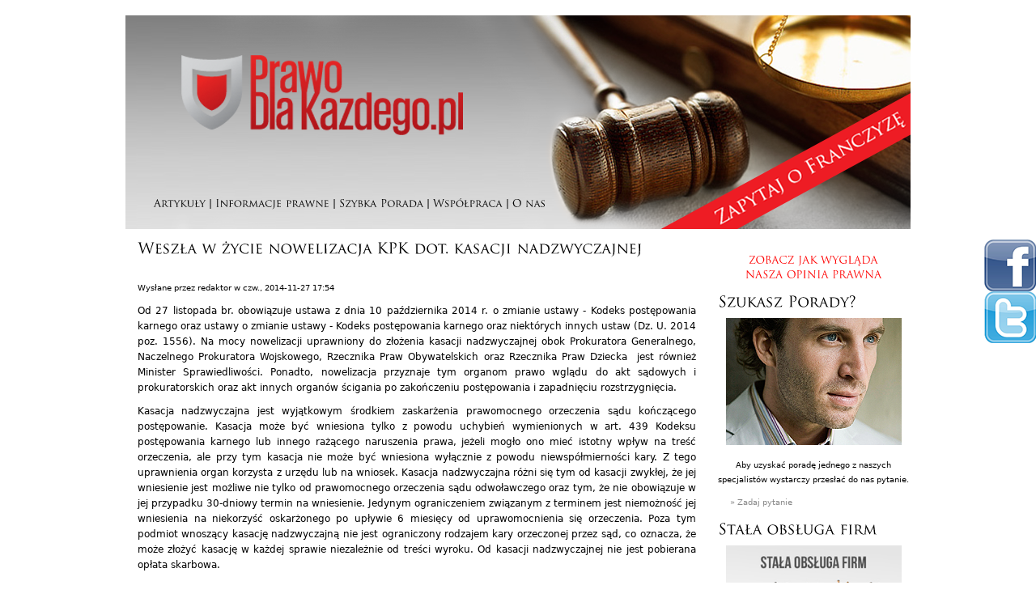

--- FILE ---
content_type: text/html; charset=utf-8
request_url: https://prawodlakazdego.pl/prawo/wesz%C5%82-w-%C5%BCycie-nowelizacja-kpk-dot-kasacji-nadzwyczajnej
body_size: 4795
content:
<!DOCTYPE html PUBLIC "-//W3C//DTD XHTML+RDFa 1.0//EN"
  "http://www.w3.org/MarkUp/DTD/xhtml-rdfa-1.dtd">
<html xmlns="http://www.w3.org/1999/xhtml" xml:lang="pl" version="XHTML+RDFa 1.0" dir="ltr">

<head profile="http://www.w3.org/1999/xhtml/vocab">
  <meta http-equiv="Content-Type" content="text/html; charset=utf-8" />
<link rel="shortcut icon" href="https://prawodlakazdego.pl/sites/all/themes/prawo/favicon.ico" type="image/vnd.microsoft.icon" />
<link rel="shortlink" href="/node/1750" />
<link rel="canonical" href="/prawo/wesz%C5%82-w-%C5%BCycie-nowelizacja-kpk-dot-kasacji-nadzwyczajnej" />
<meta name="Generator" content="Drupal 7 (http://drupal.org)" />
  <title>Weszła w życie nowelizacja KPK dot. kasacji nadzwyczajnej | Prawo Dla Każdego</title>
  <link type="text/css" rel="stylesheet" href="https://prawodlakazdego.pl/sites/default/files//css/css_xE-rWrJf-fncB6ztZfd2huxqgxu4WO-qwma6Xer30m4.css" media="all" />
<link type="text/css" rel="stylesheet" href="https://prawodlakazdego.pl/sites/default/files//css/css_5pO73qc-z-zv4xoH8aIAp_Prq1thKg1qz9beR7eKaZg.css" media="all" />
<link type="text/css" rel="stylesheet" href="https://prawodlakazdego.pl/sites/default/files//css/css_NCOSdpoQnWWQHVcfG2o2skDLf8YSjSAlOAadPoELzbo.css" media="all" />
<link type="text/css" rel="stylesheet" href="https://prawodlakazdego.pl/sites/default/files//css/css_GlUPQjEPdHzKeG55sxTwEiyIFSLbmG-6DczIV2Q9ECM.css" media="all" />
<link type="text/css" rel="stylesheet" href="https://prawodlakazdego.pl/sites/default/files//css/css_e0Oi8I1L8cGJ7KxcUbimLkO-ivlPDoZXuBZMWKAz5GY.css" media="print" />

<!--[if lte IE 7]>
<link type="text/css" rel="stylesheet" href="https://prawodlakazdego.pl/sites/default/files//css/css_I3NZ0QjDmm8POTVWla5atKo4bHgLOGQFR_3-cQ9ja50.css" media="all" />
<![endif]-->

<!--[if lte IE 6]>
<link type="text/css" rel="stylesheet" href="https://prawodlakazdego.pl/sites/default/files//css/css_dY8BWrjc6IFf738QTB_QYhDgN5CI-Ue_6A9oNNVwEZw.css" media="all" />
<![endif]-->
  <script type="text/javascript" src="https://prawodlakazdego.pl/sites/default/files//js/js_vDrW3Ry_4gtSYaLsh77lWhWjIC6ml2QNkcfvfP5CVFs.js"></script>
<script type="text/javascript" src="https://prawodlakazdego.pl/sites/default/files//js/js_neRl-5c0OzJiVNA_F7blvh68W0qaehwHnIEEvb5-QqY.js"></script>
<script type="text/javascript">
<!--//--><![CDATA[//><!--
(function(i,s,o,g,r,a,m){i["GoogleAnalyticsObject"]=r;i[r]=i[r]||function(){(i[r].q=i[r].q||[]).push(arguments)},i[r].l=1*new Date();a=s.createElement(o),m=s.getElementsByTagName(o)[0];a.async=1;a.src=g;m.parentNode.insertBefore(a,m)})(window,document,"script","https://www.google-analytics.com/analytics.js","ga");ga("create", "UA-15147351-3", {"cookieDomain":".prawodlakazdego.pl"});ga("send", "pageview");
//--><!]]>
</script>
<script type="text/javascript">
<!--//--><![CDATA[//><!--
jQuery.extend(Drupal.settings, {"basePath":"\u002F", "pathPrefix":"", "ajaxPageState":{"theme":"prawo", "theme_token":"DSrc92j204hctfzloJQuAeEyMLXYDJ_4kg_3MD_crx4", "js":{"0":1, "misc\u002Fjquery.js":1, "misc\u002Fjquery.once.js":1, "misc\u002Fdrupal.js":1, "public:\u002F\u002Flanguages\u002Fpl_tHJjMoT9yfoilCghSrHO6h5N4jdeIGFLK3NMJFNmVSA.js":1, "sites\u002Fall\u002Flibraries\u002Fcufon\u002Fcufon-yui.js":1, "sites\u002Fall\u002Flibraries\u002Fcufon-fonts\u002FTrajan_Pro_400.font.js":1, "sites\u002Fall\u002Fmodules\u002Fcufon\u002Fjs\u002Fcufon-drupal.js":1, "sites\u002Fall\u002Fmodules\u002Fgoogle_analytics\u002Fgoogleanalytics.js":1, "1":1}, "css":{"modules\u002Fsystem\u002Fsystem.base.css":1, "modules\u002Fsystem\u002Fsystem.menus.css":1, "modules\u002Fsystem\u002Fsystem.messages.css":1, "modules\u002Fsystem\u002Fsystem.theme.css":1, "modules\u002Ffield\u002Ftheme\u002Ffield.css":1, "modules\u002Fnode\u002Fnode.css":1, "modules\u002Fsearch\u002Fsearch.css":1, "modules\u002Fuser\u002Fuser.css":1, "sites\u002Fall\u002Fmodules\u002Fviews\u002Fcss\u002Fviews.css":1, "sites\u002Fall\u002Fmodules\u002Fckeditor\u002Fcss\u002Fckeditor.css":1, "sites\u002Fall\u002Fmodules\u002Fctools\u002Fcss\u002Fctools.css":1, "sites\u002Fall\u002Fmodules\u002Fpanels\u002Fcss\u002Fpanels.css":1, "sites\u002Fall\u002Fthemes\u002Fprawo\u002Fcss\u002Fhtml-reset.css":1, "sites\u002Fall\u002Fthemes\u002Fprawo\u002Fcss\u002Fwireframes.css":1, "sites\u002Fall\u002Fthemes\u002Fprawo\u002Fcss\u002Flayout-fixed.css":1, "sites\u002Fall\u002Fthemes\u002Fprawo\u002Fcss\u002Fpage-backgrounds.css":1, "sites\u002Fall\u002Fthemes\u002Fprawo\u002Fcss\u002Ftabs.css":1, "sites\u002Fall\u002Fthemes\u002Fprawo\u002Fcss\u002Fpages.css":1, "sites\u002Fall\u002Fthemes\u002Fprawo\u002Fcss\u002Fblocks.css":1, "sites\u002Fall\u002Fthemes\u002Fprawo\u002Fcss\u002Fnavigation.css":1, "sites\u002Fall\u002Fthemes\u002Fprawo\u002Fcss\u002Fviews-styles.css":1, "sites\u002Fall\u002Fthemes\u002Fprawo\u002Fcss\u002Fnodes.css":1, "sites\u002Fall\u002Fthemes\u002Fprawo\u002Fcss\u002Fcomments.css":1, "sites\u002Fall\u002Fthemes\u002Fprawo\u002Fcss\u002Fforms.css":1, "sites\u002Fall\u002Fthemes\u002Fprawo\u002Fcss\u002Ffields.css":1, "sites\u002Fall\u002Fthemes\u002Fprawo\u002Fcss\u002Fprint.css":1, "sites\u002Fall\u002Fthemes\u002Fprawo\u002Fcss\u002Fie7.css":1, "sites\u002Fall\u002Fthemes\u002Fprawo\u002Fcss\u002Fie6.css":1}}, "cufonSelectors":[ {"selector":".block-title", "options":{"enabled":1, "fontFamily":"Trajan Pro"}}, {"selector":"#navigation .leaf a, #navigation .expanded a, #navigation .collapsed a", "options":{"enabled":1, "fontFamily":"Trajan Pro"}}, {"selector":"#page-title", "options":{"enabled":1, "fontFamily":"Trajan Pro"}}, {"selector":"#top-info-banner", "options":{"enabled":1, "fontFamily":"Trajan Pro"}}, {"selector":".font-trajan", "options":{"enabled":1, "fontFamily":"Trajan Pro"}}, {"selector":".form-title", "options":{"enabled":1, "fontFamily":"Trajan Pro"}} ], "googleanalytics":{"trackOutbound":1, "trackMailto":1, "trackDownload":1, "trackDownloadExtensions":"7z|aac|arc|arj|asf|asx|avi|bin|csv|doc(x|m)?|dot(x|m)?|exe|flv|gif|gz|gzip|hqx|jar|jpe?g|js|mp(2|3|4|e?g)|mov(ie)?|msi|msp|pdf|phps|png|ppt(x|m)?|pot(x|m)?|pps(x|m)?|ppam|sld(x|m)?|thmx|qtm?|ra(m|r)?|sea|sit|tar|tgz|torrent|txt|wav|wma|wmv|wpd|xls(x|m|b)?|xlt(x|m)|xlam|xml|z|zip", "trackDomainMode":1}});
//--><!]]>
</script>
	<script type="text/javascript" src="http://biv.gazeta.pl/info/regulations/cookie/main_cookie.js?t=[timestamp]"></script> <noscript><a href= …>img src="http://cookie.gazeta.pl/noScriptCookie.servlet?t=[timestamp ]" style="… "/></a></noscript> 
</head>
<body class="html not-front not-logged-in one-sidebar sidebar-second page-node page-node- page-node-1750 node-type-prawo section-prawo" >
	<iframe onload="onLoadCookieMsg();" … src="http://cookie.gazeta.pl/info/regulations/cookie/cookie.htm" id="cookieMsg" width="1" height="1" frameborder="0"></iframe>
  <div id="skip-link">
    <a href="#main-menu" class="element-invisible element-focusable">Jump to Navigation</a>
  </div>
    
<div id="page-wrapper"><div id="page">

  <div id="header">
    <a id="logo-link" href="/"></a>
            <div id="navigation">

              <div class="region region-navigation">
    <div id="block-system-main-menu" class="block block-system block-menu first last odd">

      
  <div class="content">
    <ul class="menu"><li class="first leaf"><a href="/artykuly" title="">Artykuły</a><span> | </span></li>
<li class="leaf"><a href="/prawo" title="">Informacje prawne</a><span> | </span></li>
<li class="leaf"><a href="/kafelki" title="">Szybka Porada</a><span> | </span></li>
<li class="leaf"><a href="/kontakt" title="">Współpraca</a><span> | </span></li>
<li class="last leaf"><a href="/content/o-nas">O nas</a></li>
</ul>  </div>

</div><!-- /.block -->
  </div><!-- /.region -->
      </div><!-- /.section, /#navigation -->
    		<a href="/zaloguj-się" class="zaloguj"></a>
  </div><!-- /.section, /#header -->

	
  <div id="main-wrapper"><div id="main" class="clearfix with-navigation">

            
      <div class="region region-sidebar-second column sidebar"><div class="section">
    <div id="block-block-8" class="block block-block first odd">

      
  <div class="content">
    <div id="licznik-porad" class="font-trajan">
<script type="text/javascript" src="http://biuro.prawodlakazdego.pl/?act=js_get_counter"></script></div>
  </div>

</div><!-- /.block -->
<div id="block-block-7" class="block block-block even">

      
  <div class="content">
    <p class="font-trajan" id="box-zobacz-jak-wyglada">
	<a href="/sites/all/themes/prawo/download/Modelowa_opinia_prawna-1.pdf">ZOBACZ JAK WYGLĄDA<br />
	NASZA OPINIA PRAWNA</a></p>
  </div>

</div><!-- /.block -->
<div id="block-block-3" class="block block-block odd">

        <h2 class="block-title">Szukasz Porady?</h2>
    
  <div class="content">
    <p>
	<a href="/szybkie-porady-prawne"> </a></p>
<p class="rtecenter">
	<a href="/szybkie-porady-prawne"><img alt="" src="/sites/all/themes/prawo/images/block-info.png" /></a></p>
<p class="rtecenter">
	<a href="/szybkie-porady-prawne" style="color:black;">Aby uzyskać poradę jednego z naszych specjalistów wystarczy przesłać do nas pytanie.</a></p>
<p>
	     <a href="/szybkie-porady-prawne">» Zadaj pytanie</a></p>
  </div>

</div><!-- /.block -->
<div id="block-block-6" class="block block-block even">

        <h2 class="block-title">Stała obsługa firm</h2>
    
  <div class="content">
    <p class="rtecenter">
	<a href="/stał-obsługa-firm"><img alt="" src="/sites/wyborcza.prawodlakazdego.pl/themes/bartik/images/obsluga_min.png" width="217" /></a></p>
<p>
	     <a href="/stał-obsługa-firm">» Zarejestruj się</a></p>
  </div>

</div><!-- /.block -->
<div id="block-block-5" class="block block-block last odd">

        <h2 class="block-title">Kancelaria w galerii</h2>
    
  <div class="content">
    <p class="rtecenter">
	<a href="/kancelaria-w-galerii"><img alt="" src="/sites/all/themes/prawo/images/block-kanc.jpg" /></a></p>
<p class="rtecenter">
	<a href="/kancelaria-w-galerii" style="color:black;">ZAPRASZAMY</a></p>
<p>
	     <a href="/kancelaria-w-galerii">» Zapraszamy</a></p>
  </div>

</div><!-- /.block -->
  </div></div><!-- /.section, /.region -->

    
    <div id="content" class="column contextual-links-region"><div class="section">
      <a id="main-content"></a>
                    <h1 class="title" id="page-title">Weszła w życie nowelizacja KPK dot. kasacji nadzwyczajnej</h1>
                                            <div class="region region-content">
    <div id="block-system-main" class="block block-system first odd">

      
  <div class="content">
    <div id="node-1750" class="node node-prawo view-mode-full clearfix">

  
  <div class="content">

              
  
      <div class="submitted">
      Wysłane przez <span class="username">redaktor</span> w czw., 2014-11-27 17:54    </div>
      <div class="field field-name-body field-type-text-with-summary field-label-hidden"><div class="field-items"><div class="field-item even"><p style="text-align: justify;">
	<span style="font-size:12px;">Od 27 listopada br. obowiązuje ustawa z dnia 10 października 2014 r. o zmianie ustawy - Kodeks postępowania karnego oraz ustawy o zmianie ustawy - Kodeks postępowania karnego oraz niektórych innych ustaw (Dz. U. 2014 poz. 1556). Na mocy nowelizacji uprawniony do złożenia kasacji nadzwyczajnej obok Prokuratora Generalnego, Naczelnego Prokuratora Wojskowego, Rzecznika Praw Obywatelskich oraz Rzecznika Praw Dziecka  jest również Minister Sprawiedliwości. Ponadto, nowelizacja przyznaje tym organom prawo wglądu do akt sądowych i prokuratorskich oraz akt innych organów ścigania po zakończeniu postępowania i zapadnięciu rozstrzygnięcia.</span></p>
<p style="text-align: justify;">
	<span style="font-size:12px;">Kasacja nadzwyczajna jest wyjątkowym środkiem zaskarżenia prawomocnego orzeczenia sądu kończącego postępowanie. Kasacja może być wniesiona tylko z powodu uchybień wymienionych w art. 439 Kodeksu postępowania karnego lub innego rażącego naruszenia prawa, jeżeli mogło ono mieć istotny wpływ na treść orzeczenia, ale przy tym kasacja nie może być wniesiona wyłącznie z powodu niewspółmierności kary. Z tego uprawnienia organ korzysta z urzędu lub na wniosek. Kasacja nadzwyczajna różni się tym od kasacji zwykłej, że jej wniesienie jest możliwe nie tylko od prawomocnego orzeczenia sądu odwoławczego oraz tym, że nie obowiązuje w jej przypadku 30-dniowy termin na wniesienie. Jedynym ograniczeniem związanym z terminem jest niemożność jej wniesienia na niekorzyść oskarżonego po upływie 6 miesięcy od uprawomocnienia się orzeczenia. Poza tym podmiot wnoszący kasację nadzwyczajną nie jest ograniczony rodzajem kary orzeczonej przez sąd, co oznacza, że może złożyć kasację w każdej sprawie niezależnie od treści wyroku. Od kasacji nadzwyczajnej nie jest pobierana opłata skarbowa.</span></p>
<p style="text-align: justify;">
	 </p>
<p style="text-align: right;">
	<span style="font-size:12px;">Patryk Hatak</span></p>
</div></div></div><div class="field field-name-field-tags field-type-taxonomy-term-reference field-label-above"><div class="field-label">Tagi:&nbsp;</div><div class="field-items"><div class="field-item even"><a href="/etykietowanie/kodeks-post%C4%99powania-karnego">Kodeks postępowania karnego</a></div><div class="field-item odd"><a href="/etykietowanie/nowelizacje">nowelizacje</a></div><div class="field-item even"><a href="/etykietowanie/skarga-kasacyjna">skarga kasacyjna</a></div><div class="field-item odd"><a href="/etykietowanie/ministerstwo-sprawiedliwo%C5%9Bci">Ministerstwo Sprawiedliwości</a></div></div></div>  </div>

  
  
</div><!-- /.node -->
  </div>

</div><!-- /.block -->
<div id="block-block-9" class="block block-block last even">

      
  <div class="content">
    <hr style="border: 0;height: 1px;background: #333;background-image: -webkit-linear-gradient(left, #ccc, #333, #ccc);" /><h2 class="form-title" style="text-align: center;">
	Szukasz porady prawnej?</h2>
<h2 class="form-title" style="text-align: center;">
	Chcesz zlecić naszym prawnikom przygotowanie pisma lub prowadzenie sprawy?</h2>
<h2 class="form-title" style="text-align: center;">
	Zobacz, jak wygląda nasza "Modelowa opinia prawna" i skorzystaj z formularza poniżej - wycena pytania zawsze jest bezpłatna.</h2>
<p style="text-align: center;">
<iframe frameborder="0" height="300px" scrolling="no" src="http://biuro.prawodlakazdego.pl/?act=maly_formularz" width="600px"></iframe></p>
<p style="color: rgb(255, 0, 0); text-align: center;">
	Pracownicy PrawoDlaKazdego.pl pozostają do dyspozycji także w naszej Kancelarii, znajdującej się w Krakowie przy ulicy Lea 202A. Zadzwoń pod numer 609-709-999 i umów się na rozmowę z prawnikiem - zapraszamy na spotkanie.</p>
  </div>

</div><!-- /.block -->
  </div><!-- /.region -->
          </div></div><!-- /.section, /#content -->



  </div></div><!-- /#main, /#main-wrapper -->
  <div class="bottom-container">
      <div class="region region-back">
    <div id="block-block-4" class="block block-block first last odd">

      
  <div class="content">
    <p class="rteright">
	<a href="#header">Powrót</a></p>
  </div>

</div><!-- /.block -->
  </div><!-- /.region -->
  </div>
    <div class="region region-footer">
    <div id="block-menu-menu-stopka" class="block block-menu first odd">

      
  <div class="content">
    <ul class="menu"><li class="first leaf"><a href="/content/kodeksy-i-przydatne-rejestry-s%C4%85dowe" title="">Kodeksy</a><span> | </span></li>
<li class="leaf"><a href="/kontaktszczeg%C3%B3%C5%82y" title="">Kontakt</a><span> | </span></li>
<li class="leaf"><a href="/content/o-nas" title="">O nas</a><span> | </span></li>
<li class="leaf"><a href="http://prawodlakazdego.pl/polityka-prywatności" title="">Polityka prywatności</a><span> | </span></li>
<li class="last leaf"><a href="/regulamin" title="">Regulamin</a></li>
</ul>  </div>

</div><!-- /.block -->
<div id="block-block-2" class="block block-block last even">

      
  <div class="content">
    <p class="rteright">
	® 2011 prawodlakazdego.pl<br />
	Korzystanie z portalu oznacza akceptację regulaminu</p>
  </div>

</div><!-- /.block -->
  </div><!-- /.region -->

</div></div><!-- /#page, /#page-wrapper -->
<div id="social_icons">
	<a href="https://www.facebook.com/PrawoDlaKazdego" class="facebook"></a>
	<a href="https://twitter.com/PrawoDlaKazdego" class="twitter"></a>
</div>  <script type="text/javascript">
<!--//--><![CDATA[//><!--
Cufon.now();
//--><!]]>
</script>
</body>
</html>


--- FILE ---
content_type: text/css
request_url: https://prawodlakazdego.pl/sites/default/files//css/css_GlUPQjEPdHzKeG55sxTwEiyIFSLbmG-6DczIV2Q9ECM.css
body_size: 3865
content:
body{font-size:100%;}#skip-to-nav,#page{font-size:10px;line-height:18px;}body,caption,th,td,input,textarea,select,option,legend,fieldset{font-family:Verdana,Tahoma,"DejaVu Sans",sans-serif;}pre,code,kbd,samp,tt,var{font-family:"Courier New","DejaVu Sans Mono",monospace;}h1,h2,h3,h4,h5,h6,p,blockquote,pre,ul,ol,dl,hr,table,fieldset{margin:10px 0;}h1{font-size:2em;line-height:1.5em;margin:0.75em 0;}h2{font-size:1.5em;margin:1em 0;}h3{font-size:1.3em;margin:1.154em 0;}h4,h5,h6{font-size:1.1em;margin:1.364em 0;}p{}blockquote{margin-left:2em;margin-right:2em;}pre{font-size:1.1em;margin:1.364em 0;}hr{height:1px;border:1px solid #666;}address{}ul,ol{margin-left:0;padding-left:2em;}.item-list ul{margin:1.5em 0;padding:0 0 0 2em;}ul ul,ul ol,ol ol,ol ul,.item-list ul ul,.item-list ul ol,.item-list ol ol,.item-list ol ul{margin:0;}li{margin:0;padding:0;}.item-list ul li,ul.menu li,li.expanded,li.collapsed,li.leaf{margin:0;padding:0;}ul{list-style-type:disc;}ul ul{list-style-type:circle;}ul ul ul{list-style-type:square;}ul ul ul ul{list-style-type:circle;}ol{list-style-type:decimal;}ol ol{list-style-type:lower-alpha;}ol ol ol{list-style-type:decimal;}dl{}dt{margin:0;padding:0;}dd{margin:0 0 0 2em;padding:0;}table{border-collapse:collapse;}th{text-align:left;padding:0;border-bottom:none;}tbody{border-top:none;}thead{}tfoot{}caption{}colgroup{}col{}tr{}td{}form{margin:0;padding:0;}fieldset{padding:0.5em;}legend{}label{}input{border:1px #e0e0e0 solid;}select{}optgroup{}option{}textarea{border:1px #e0e0e0 solid;}button{border:1px #e0e0e0 solid;}a:link{color:#888888;text-decoration:none;}a:visited{color:#888888;}a:hover,a:focus{color:#888888;}a:active{color:#888888;text-decoration:none;}img{border:0;}abbr,acronym{border-bottom:1px dotted #666;cursor:help;white-space:nowrap;}q{}cite{}strong,b{}em,i{}code,kbd,samp,tt,var{}del{}ins{}big{}small{}sub{}sup{}
body{}#page-wrapper,.region-bottom{margin-left:auto;margin-right:auto;width:970px;}#page{}#header{}#header .section{}.region-header{}#main-wrapper{position:relative;}#main{min-height:550px;}#front-news{margin:15px 0 0 15px;width:690px;float:left;}#content,.no-sidebars #content{float:left;width:970px;}.in-maintenance.no-sidebars #content{margin-top:50px;text-align:center;width:970px;}.sidebar-first #content{width:690px;margin-left:15px;}.sidebar-second #content{width:690px;margin-left:15px;}.two-sidebars #content{width:440px;margin-left:25px;}#content .section{margin:0;padding:0;}.with-navigation #content,.with-navigation .region-sidebar-first,.with-navigation .region-sidebar-second{margin-top:15px;}#navigation .section{}.region-sidebar-first{float:left;width:225px;margin-left:15px;}.region-sidebar-first .section{padding:0;}.region-sidebar-second{float:right;width:240px;}.region-sidebar-second .section{padding:0;width:237px;margin:0 auto;}.region-footer{}.region-bottom{}.bottom-container{width:705px;}#header,#content,#navigation,.region-sidebar-first,.region-sidebar-second,.region-footer,.region-bottom{overflow:visible;word-wrap:break-word;}
body{}#page-wrapper{}#page{}#header{}#header .section{}#main-wrapper{}#main{}
div.tabs{margin:0 0 5px 0;}ul.primary{margin:0;padding:0 0 0 10px;border-width:0;list-style:none;white-space:nowrap;line-height:normal;background:url(/sites/all/themes/prawo/images/tab-bar.png) repeat-x left bottom;}ul.primary li{float:left;margin:0;padding:0;}ul.primary li a{display:block;height:24px;margin:0;padding:0 0 0 5px;border-width:0;font-weight:bold;text-decoration:none;color:#777;background-color:transparent;background:url(/sites/all/themes/prawo/images/tab-left.png) no-repeat left -38px;}ul.primary li a .tab{display:block;height:20px;margin:0;padding:4px 13px 0 6px;border-width:0;line-height:20px;background:url(/sites/all/themes/prawo/images/tab-right.png) no-repeat right -38px;}ul.primary li a:hover,ul.primary li a:focus{border-width:0;background-color:transparent;background:url(/sites/all/themes/prawo/images/tab-left.png) no-repeat left -76px;}ul.primary li a:hover .tab,ul.primary li a:focus .tab{background:url(/sites/all/themes/prawo/images/tab-right.png) no-repeat right -76px;}ul.primary li.active a,ul.primary li.active a:hover,ul.primary li.active a:focus{border-width:0;color:#000;background-color:transparent;background:url(/sites/all/themes/prawo/images/tab-left.png) no-repeat left 0;}ul.primary li.active a .tab,ul.primary li.active a:hover .tab,ul.primary li.active a:focus .tab{background:url(/sites/all/themes/prawo/images/tab-right.png) no-repeat right 0;}ul.secondary{margin:0;padding:0 0 0 5px;border-bottom:1px solid #c0c0c0;list-style:none;white-space:nowrap;background:url(/sites/all/themes/prawo/images/tab-secondary-bg.png) repeat-x left bottom;}ul.secondary li{float:left;margin:0 5px 0 0;padding:5px 0;border-right:none;}ul.secondary a{display:block;height:24px;margin:0;padding:0;border:1px solid #c0c0c0;text-decoration:none;color:#777;background:url(/sites/all/themes/prawo/images/tab-secondary.png) repeat-x left -56px;}ul.secondary a .tab{display:block;height:18px;margin:0;padding:3px 8px;line-height:18px;}ul.secondary a:hover,ul.secondary a:focus{background:url(/sites/all/themes/prawo/images/tab-secondary.png) repeat-x left bottom;}ul.secondary a.active,ul.secondary a.active:hover,ul.secondary a.active:focus{border:1px solid #c0c0c0;color:#000;background:url(/sites/all/themes/prawo/images/tab-secondary.png) repeat-x left top;}
body{margin:0;padding:0;}#page-wrapper{}#page{}#page-title{font-size:18px;line-height:18px;}#logo-link{display:block;width:380px;height:50px;position:relative;top:85px;left:55px;}#skip-link a,#skip-link a:visited{display:block;width:100%;padding:2px 0 3px 0;text-align:center;background-color:#666;color:#fff;}#header{background:transparent url(/sites/all/themes/prawo/images/header02.png) no-repeat;width:970px;height:264px;position:relative;}#header .section{}#logo{float:left;margin:0;padding:0;}#logo img{vertical-align:bottom;}#name-and-slogan{float:left;}h1#site-name,div#site-name{margin:0;font-size:2em;line-height:1.5em;}#site-name a:link,#site-name a:visited{color:#000;text-decoration:none;}#site-name a:hover,#site-name a:focus{text-decoration:underline;}#site-slogan{}.region-header{clear:both;}#main-wrapper{}#main{}#content{}#content .section{}.region-highlighted{}.breadcrumb{padding-bottom:0;}h1.title,h2.node-title,h2.block-title,h2.title,h2.comment-form,h3.title{margin:0;}tr.even{}tr.odd{}div.messages{margin:1.5em 0;}div.messages ul{margin-top:0;margin-bottom:0;}div.status{}div.warning,tr.warning{}div.error,tr.error{}.error{}.warning{}div.tabs{}.region-help{}.more-help-link{}.region-content{margin-top:30px;}ul.links{}ul.links.inline{display:block;}ul.links li{padding:0 1em 0 0;}ul.links li.last{padding:0 0 0 0;}.item-list .pager{padding:0;}.item-list .pager li{padding:0 0.5em;}.feed-icon{}.more-link{}.region-sidebar-first{}.region-sidebar-first .section{}.region-sidebar-second{}.region-sidebar-second .section{}.region-footer{color:#888888;overflow:hidden;background-color:#E5E5E5;padding:5px 20px;margin-bottom:10px;clear:both;}.region-footer ul{margin:10px 0 0 0;padding:0;display:block;}.region-footer ul li{display:inline;}.region-footer .block,.region-footer .block p{margin:0;}.region-footer .block-menu{float:left;width:60%;}.region-footer .block-block{float:right;width:40%;}.region-footer ul.contextual-links{display:inline-block;}.region-footer ul.contextual-links li{display:inline-block;}.region-bottom{}#social_icons{position:fixed;right:0;top:50%;margin-top:-64px;}#social_icons .facebook{width:64px;height:64px;background:url(/sites/all/themes/prawo/images/social_icons.png) 0 0 no-repeat;display:block;}#social_icons .twitter{width:64px;height:64px;background:url(/sites/all/themes/prawo/images/social_icons.png) -79px 0 no-repeat;display:block;}#top-info-banner{height:50px;line-height:50px;font-size:23px;background-color:#ff0000;padding-left:50px;color:white;margin-top:1px;text-align:center;}#box-zobacz-jak-wyglada{text-align:center;}#box-zobacz-jak-wyglada a{font-size:12px;color:red;line-height:15px;}#licznik-porad{text-align:center;font-size:13px;color:red;line-height:15px;}#licznik-porad span{color:black;}
.block{margin-bottom:1.5em;}.region-sidebar-second .first h2.block-title{text-align:center;margin:0 auto;}.block.first{}.block.last{}.block.odd{}.block.even{}h2.block-title{font-size:18px;line-height:18px;}.block .content{}#block-aggregator-category-1{}#block-aggregator-feed-1{}#block-block-1{}#block-blog-recent{}#block-book-navigation{}#block-comment-recent{}#block-forum-active{}#block-forum-new{}#block-locale-language{}#block-menu-menu-NAME{}#block-node-recent{}#block-node-syndicate{}#block-poll-recent{}#block-profile-author-information{}#block-search-form{}#block-shortcut-shortcuts{}#block-statistics-popular{}#block-system-main-menu{}#block-system-management{}#block-system-navigation{}#block-system-user-menu{}#block-system-help{}#block-system-main{}#block-system-powered-by{}#block-user-login{}#block-user-new{}#block-user-online{}
li a.active{color:#888888;}#navigation{position:absolute;bottom:5px;left:35px;height:auto;margin:0;padding:0;width:100%;font-size:12px;}.region-navigation{}.region-navigation ul{padding:0;display:block;}.region-navigation ul li{display:inline;}.region-navigation ul li a{color:#000000;}.region-navigation ul li ul{position:absolute;}#main-menu{}#main-menu li{border-right:1px #000000 solid;}#main-menu li.last{border:none;}#main-menu a{color:#000000;text-decoration:none;}#secondary-menu{float:right;}.block-menu{}.block-menu-block{}.page-kafelki .region-content > div.block{width:340px;float:left;}.page-kafelki .region-content > div.odd{clear:both;margin-right:10px;}.myframe{overflow-x:hidden;height:560px;width:100%;}#drupalinner .public_form{font:normal 10px/18px Verdana,Tahoma,"DejaVu Sans",sans-serif;width:418px;}#drupalinner .public_form label{font-weight:normal;}#drupalinner .public_form > div{margin-bottom:10px;}#drupalinner .public_form .split{float:left;}#drupalinner .public_form .odd{margin-left:14px;}#drupalinner .public_form .as_label > span,#drupalinner .public_form label > span{display:block;}#drupalinner .public_form .as_label > span b,#drupalinner .public_form label > span b{float:right;color:red;}#drupalinner .public_form .err{font-weight:bold;color:red;}#drupalinner .public_form label input[type="text"],#drupalinner .public_form label input[type="password"]{width:200px;font-size:11px;border:1px #E0E0E0 solid;margin:2px 0;padding:4px;}#drupalinner .public_form .small label input[type="text"]{width:80px;}#drupalinner .public_form .big label input[type="text"]{width:412px;}#drupalinner .public_form label textarea{resize:none;font-size:11px;border:1px #E0E0E0 solid;min-height:70px;}#drupalinner #summary{text-align:left;clear:both;}#drupalinner #summary input{border:1px #E0E0E0 solid;font-size:11px;width:150px;margin:2px 0;padding:4px;}#drupalinner .smallbtn.red{border:1px solid #a00;color:#a00;}#drupalinner .smallbtn{cursor:pointer;display:inline-block;padding:3px 5px;background:#eee;font:bold 11px/11px Arial;color:#777;border:1px solid #ddd;-webkit-border-radius:3px;-moz-border-radius:3px;border-radius:3px;}#drupalinner .clrb{clear:both;}#drupalinner #checkboxes > div{margin-bottom:5px;text-align:right;}#drupalinner #checkboxes input{margin:0 0 0 5px;position:relative;top:3px;}#drupalinner div.grippie{background:#EEEEEE url(/sites/all/themes/prawo/css/grippie.png) no-repeat scroll center 2px;border-color:#DDDDDD;border-style:solid;border-width:0pt 1px 1px;cursor:s-resize;height:9px;overflow:hidden;}#drupalinner .resizable-textarea textarea{display:block;margin-bottom:0pt;width:412px;height:20%;}#drupalinner h3{font:bold 16px/26px Verdana,Tahoma,"DejaVu Sans",sans-serif;margin-bottom:15px;padding-bottom:3px;border-bottom:1px solid #eee;}#drupalinner .register{margin-bottom:10px;}#drupalinner .register a{font:bold 13px/18px Verdana,Tahoma,"DejaVu Sans",sans-serif;color:black;}#header .zaloguj{right:0;bottom:0;width:131px;height:21px;display:block;position:absolute;}#cookieInfoMsgWrapper h3 + p + p{display:none;}
.view-mode-full{border:none !important;}
.node{border-bottom:1px #c0c0c0 solid;margin:20px 0;}.preview .node{}.node-promoted{}.node-sticky{}.node-unpublished{}.node-unpublished div.unpublished,.comment-unpublished div.unpublished{height:0;overflow:visible;color:#d8d8d8;font-size:75px;line-height:1;font-family:Impact,"Arial Narrow",Helvetica,sans-serif;font-weight:bold;text-transform:uppercase;text-align:center;word-wrap:break-word;}.node-by-viewer{}.node-teaser{}.node-page{}.node-article{}h2.node-title{font-size:12px;color:#c0c0c0;}.node .user-picture{}.node .submitted{}.node .content{}.node ul.links{text-align:right;clear:both;}
#comments{margin:1.5em 0;}#comments h2.title{}#comments h2.comment-form{}.comment{}.comment-preview{background-color:#ffffea;}.comment.new{}.comment.first{}.comment.last{}.comment.odd{}.comment.even{}.comment-unpublished{}.comment-unpublished div.unpublished{}.comment-by-anonymous{}.comment-by-node-author{}.comment-by-viewer{}h3.comment-title{}.new{color:#c00;}.comment .user-picture{}.comment .submitted{}.comment .content{}.comment .user-signature{}.comment ul.links{}.indented{}
.form-item{margin:1.5em 0;}.form-item input.error,.form-item textarea.error,.form-item select.error{border:1px solid #c00;}.form-item label{display:block;font-weight:normal;}.form-item label.option{display:inline;font-weight:normal;}.form-required{color:#c00;}.form-item .description{font-size:0.85em;}.form-checkboxes .form-item,.form-radios .form-item{margin:0;}.form-submit{}.container-inline div,.container-inline label{display:inline;}.tips{}.password-parent,.confirm-parent{margin:0;}#block-search-form{}#user-login-form{text-align:left;}#user-login-form ul{margin-bottom:0;}html.js #user-login-form li.openid-link,#user-login-form li.openid-link{margin-top:1.5em;margin-left:-20px;}#user-login-form li.user-link{margin-top:1.5em;}#user-login ul{margin:1.5em 0;}#user-login #edit-actions input{width:150px;}form th{text-align:left;padding-right:1em;border-bottom:3px solid #ccc;}form tbody{border-top:1px solid #ccc;}form tr.even{background-color:#fff;}form table .item-list ul{margin:0;}#webform-client-form-6 .form-item{margin:5px 0;}#webform-client-form-6 label{font-weight:normal;}#webform-client-form-6 input{border:1px #e0e0e0 solid;font-size:11px;}#webform-client-form-6 textarea{border:1px #e0e0e0 solid;font-size:11px;}#webform-client-form-6 #webform-component-imie{float:left;}#webform-client-form-6 #webform-component-imie input{width:200px;}#webform-client-form-6 #webform-component-nazwisko{float:left;margin-left:14px;}#webform-client-form-6 #webform-component-nazwisko input{width:200px;}#webform-client-form-6 #webform-component-email{float:left;margin-left:14px;}#webform-client-form-6 #webform-component-email input{width:200px;}#webform-client-form-6 #webform-component-telefon-kontaktowy{float:left;clear:both;}#webform-client-form-6 #webform-component-telefon-kontaktowy input{width:200px;}#webform-client-form-6 #webform-component-temat{float:left;}#webform-client-form-6 #webform-component-temat input{width:416px;}#webform-client-form-6 #webform-component-tre{clear:both;}#webform-client-form-6 webform-component-zacznik{width:200px;clear:both;}#webform-client-form-6 #edit-actions{float:right;margin:30px 0;}#webform-client-form-6 #edit-actions input{width:150px;}
.field{}.field-type-text{font-size:10px;}.field-type-text-long{}.field-type-text-with-summary{}.field-type-image{float:left;margin:0 20px 10px 0;}.field-type-file{}.field-type-taxonomy-term-reference{}.field-type-number-integer{}.field-type-number-decimal{}.field-type-number-float{}.field-type-list-text{}.field-type-list-boolean{}.field-type-list-integer{}.field-type-list-float{}.field-type-datetime{}.field-type-node-reference{}.field-type-user-reference{}.field-name-body{}.field-name-field-image{}.field-name-field-tags{}.field-name-field-FIELDNAME{}


--- FILE ---
content_type: text/plain
request_url: https://www.google-analytics.com/j/collect?v=1&_v=j102&a=83798724&t=pageview&_s=1&dl=https%3A%2F%2Fprawodlakazdego.pl%2Fprawo%2Fwesz%25C5%2582-w-%25C5%25BCycie-nowelizacja-kpk-dot-kasacji-nadzwyczajnej&ul=en-us%40posix&dt=Wesz%C5%82a%20w%20%C5%BCycie%20nowelizacja%20KPK%20dot.%20kasacji%20nadzwyczajnej%20%7C%20Prawo%20Dla%20Ka%C5%BCdego&sr=1280x720&vp=1280x720&_u=IEBAAAABAAAAACAAI~&jid=1278038177&gjid=617882328&cid=2048551183.1769008812&tid=UA-15147351-3&_gid=484540078.1769008812&_r=1&_slc=1&z=1649612230
body_size: -451
content:
2,cG-0ML28N24LG